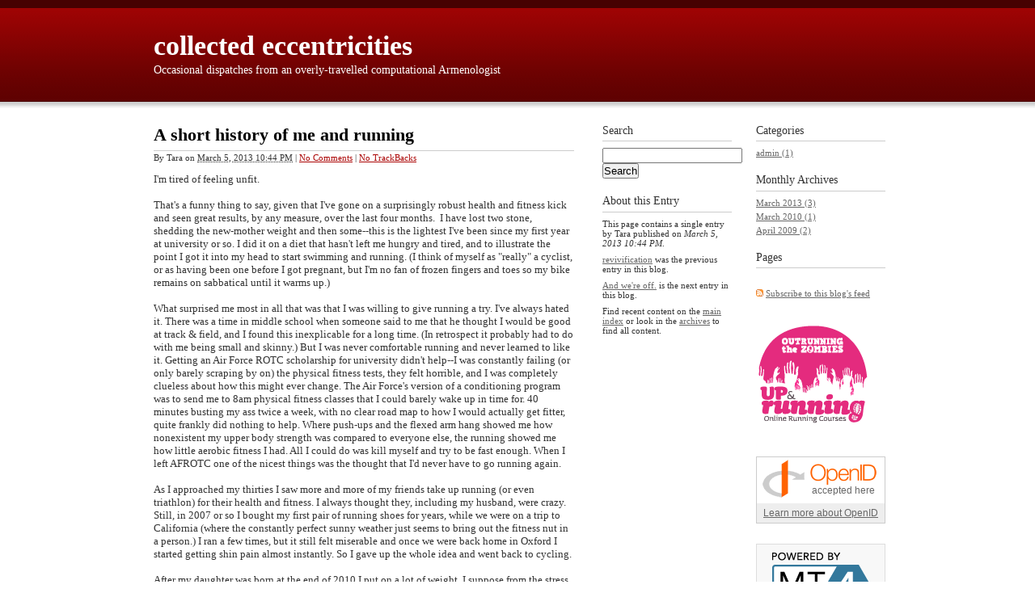

--- FILE ---
content_type: text/html
request_url: http://www.eccentricity.org/mt/2013/03/a-short-history-of-me-and-running.html
body_size: 7717
content:
<!DOCTYPE html PUBLIC "-//W3C//DTD XHTML 1.0 Transitional//EN"
    "http://www.w3.org/TR/xhtml1/DTD/xhtml1-transitional.dtd">
<html xmlns="http://www.w3.org/1999/xhtml" id="sixapart-standard">
<head>
    <meta http-equiv="Content-Type" content="text/html; charset=utf-8" />
<meta name="generator" content="Movable Type Pro 4.25" />
<link rel="stylesheet" href="http://www.eccentricity.org/mt/styles.css" type="text/css" />
<link rel="start" href="http://www.eccentricity.org/mt/" title="Home" />
<link rel="alternate" type="application/atom+xml" title="Recent Entries" href="http://www.eccentricity.org/mt/atom.xml" />
<script type="text/javascript" src="http://www.eccentricity.org/mt/mt.js"></script>


    <link rel="prev bookmark" href="http://www.eccentricity.org/mt/2013/03/revivification.html" title="revivification" />
    <link rel="next bookmark" href="http://www.eccentricity.org/mt/2013/03/and-were-off.html" title="And we're off." />
    <!--
<rdf:RDF xmlns:rdf="http://www.w3.org/1999/02/22-rdf-syntax-ns#"
         xmlns:trackback="http://madskills.com/public/xml/rss/module/trackback/"
         xmlns:dc="http://purl.org/dc/elements/1.1/">
<rdf:Description
    rdf:about="http://www.eccentricity.org/mt/2013/03/a-short-history-of-me-and-running.html"
    trackback:ping="http://www.eccentricity.org/mt/cgi-bin/mt/mt-tb.cgi/5"
    dc:title="A short history of me and running"
    dc:identifier="http://www.eccentricity.org/mt/2013/03/a-short-history-of-me-and-running.html"
    dc:subject=""
    dc:description="I&apos;m tired of feeling unfit.That&apos;s a funny thing to say, given that I&apos;ve gone on a surprisingly robust health and fitness kick and seen great results, by any measure, over the last four months.&amp;nbsp; I have lost two stone, shedding..."
    dc:creator="Tara"
    dc:date="2013-03-05T22:44:57+00:00" />
</rdf:RDF>
-->

    <title>A short history of me and running - collected eccentricities</title>
</head>
<body id="mt-blog" class="mt-entry-archive layout-wtt">
    <div id="container">
        <div id="container-inner">


            <div id="header">
    <div id="header-inner">
        <div id="header-content">


            <div id="header-name"><a href="http://www.eccentricity.org/mt/" accesskey="1">collected eccentricities</a></div>
            <div id="header-description">Occasional dispatches from an overly-travelled computational Armenologist</div>

        </div>
    </div>
</div>



            <div id="content">
                <div id="content-inner">


                    <div id="alpha">
                        <div id="alpha-inner">


                            <div id="entry-7" class="entry-asset asset hentry">
                                <div class="asset-header">
                                    <h1 id="page-title" class="asset-name entry-title">A short history of me and running</h1>
                                    <div class="asset-meta">
                                        <span class="byline">

                                            By <span class="vcard author">Tara</span> on <abbr class="published" title="2013-03-05T22:44:57+00:00">March  5, 2013 10:44 PM</abbr>

                                        </span>

                                        <span class="separator">|</span> <a href="http://www.eccentricity.org/mt/2013/03/a-short-history-of-me-and-running.html#comments">No Comments</a>


                                        <span class="separator">|</span> <a href="http://www.eccentricity.org/mt/2013/03/a-short-history-of-me-and-running.html#trackbacks">No TrackBacks</a>

                                    </div>
                                </div>
                                <div class="asset-content entry-content">

                                    <div class="asset-body">
                                        I'm tired of feeling unfit.<br /><br />That's a funny thing to say, given that I've gone on a surprisingly robust health and fitness kick and seen great results, by any measure, over the last four months.&nbsp; I have lost two stone, shedding the new-mother weight and then some--this is the lightest I've been since my first year at university or so. I did it on a diet that hasn't left me hungry and tired, and to illustrate the point I got it into my head to start swimming and running. (I think of myself as "really" a cyclist, or as having been one before I got pregnant, but I'm no fan of frozen fingers and toes so my bike remains on sabbatical until it warms up.)<br /><br />What surprised me most in all that was that I was willing to give running a try. I've always hated it. There was a time in middle school when someone said to me that he thought I would be good at track &amp; field, and I found this inexplicable for a long time. (In retrospect it probably had to do with me being small and skinny.) But I was never comfortable running and never learned to like it. Getting an Air Force ROTC scholarship for university didn't help--I was constantly failing (or only barely scraping by on) the physical fitness tests, they felt horrible, and I was completely clueless about how this might ever change. The Air Force's version of a conditioning program was to send me to 8am physical fitness classes that I could barely wake up in time for. 40 minutes busting my ass twice a week, with no clear road map to how I would actually get fitter, quite frankly did nothing to help. Where push-ups and the flexed arm hang showed me how nonexistent my upper body strength was compared to everyone else, the running showed me how little aerobic fitness I had. All I could do was kill myself and try to be fast enough. When I left AFROTC one of the nicest things was the thought that I'd never have to go running again.<br /><br />As I approached my thirties I saw more and more of my friends take up running (or even triathlon) for their health and fitness. I always thought they, including my husband, were crazy. Still, in 2007 or so I bought my first pair of running shoes for years, while we were on a trip to California (where the constantly perfect sunny weather just seems to bring out the fitness nut in a person.) I ran a few times, but it still felt miserable and once we were back home in Oxford I started getting shin pain almost instantly. So I gave up the whole idea and went back to cycling.<br /><br />After my daughter was born at the end of 2010 I put on a lot of weight, I suppose from the stress of a difficult infancy. In May 2011 I tried to do something about it by starting Couch to 5K. I got to the end of week seven before travel intruded; not coincidentally that was also about the time when I was supposed to be running nonstop. The thing that made C25K bearable for me was the intervals, and once I no longer had a walk break to look forward to it became a nonstop slog. Add to that the chronic heel pain (plantar fasciitis) that made a reappearance in the last couple of weeks and, well, I packed it in.<br /><br />Last October (2012) my husband and I agreed that we both needed to do something about our weight. Cutting calories worked for him immediately, of course; for me, not so much. But in November I switched to an LCHF ("low carb high fat") diet, and around the same time I finally worked up the nerve to investigate the public swimming pool we pass every day on the way to/from my daughter's nursery. Between these two things, well, the kilos FINALLY started shifting and I was starting to feel pretty good about myself (ignoring the time it takes me to swim 50m and the time spent huffing and puffing catching back up on my breath when I'm done...)<br /><br />Swimming, cycling...how could I not try running one more time? In December, optimistic that the weight loss would solve my chronic heel problem, I returned to C25K. This time I went all the way to the finish and ran my nonstop 30 minutes in the first half of January. And shortly after that I ran my first nonstop 5K, which took a little more than 30 minutes. Meanwhile, to prod my husband back into running (which he wanted/needed but kept finding excuses) I entered him on New Year's Eve into the <a href="http://zuerichmarathon.ch/indexhome.php">Zürich Marathon</a> in April. So it seemed only fair that I enter the <a href="http://www.10kmcityrun.ch/">associated 10K</a> myself. Happy New Year's resolutions! It gave me a goal far enough out to be reasonable, but near enough that I had better not get out of the habit.<br /><br />And now here I am. I appreciate running, I go voluntarily to do it and I've been amazingly (for me) consistent about it since I started in December. And I certainly like the feeling of getting to stop at the end of a run. But I still don't even know why I keep doing it, because I almost never enjoy the feeling. (Runner's high? Never had such a thing.) It was a landmark the first time I managed, on a run, to think of something other than my pace my cadence my shortness of breath when do I get to stop etc.; now I can do that sometimes but most of my time running is spent noticing how much effort it is to run. If I go by heart rate (range for me is 50ish to 200+), a slow jog has me in the 150s and a medium pace has me around 180. Even climbing stairs or a hill at walking pace will send me zooming up to the 140s. If I'm trying for a 'tempo' pace I'll be averaging in the 190s for more than half the time. I mention these numbers to the runners in my life and they look at me like I'm an alien.<br /><br />What I am good at, it turns out, is endurance. It's kind of crazy given how unfit I constantly feel, but suffering? I am great at suffering and can do it for hours. (Seriously, hours; ask me about the time I <a href="http://tla.livejournal.com/275329.html">cycled 200 miles/300+km in a day</a> from Oxford to the Cheddar Gorge and back. Or the <a href="http://www.eccentricity.org/oldblog/2007/07/london_to_paris_cycling_camara.html">three days cycling</a>...most of...600km from London to Paris via the Portsmouth ferry. And you know, even then I felt unfit.) I don't think I have ever 'hit the wall' metabolically, and these days I wouldn't much expect to since I've been adapted to very little carbohydrate for months.&nbsp; But how do I make myself enjoy this?<br /><br />I think part of the problem lies in my own expectations for how fast I 'ought' to be able to run. The charts in your typical running handbooks, meant primarily for men who are fitter than I am, have me right at the bottom. (But at least I'm on the chart! Progress.) It leaves me with very little idea of how good I can expect to get or how to go about doing it--basically I'm right back in the bad old Air Force ROTC days knowing that I'm supposed to be doing better, and knowing that my capacity for sheer endurance will allow me to keep pushing at it, but not having any idea how to make what I am doing feel like less effort and misery. I made it to 10K a month earlier than anticipated, and started wondering "well where do I go from here?" I still want to be fit, and I want running to work for me, but I don't think I'm going to get there on my own. <br /><br />A few weeks ago I ran across an organization called <a href="http://www.upandrunningonline.org/">Up &amp; Running</a> (no relation to the chain of running shoe stores), which runs online training courses specifically for women. It is a little unlike me to retreat from a mainstream male-dominated environment into what is essentially a safe space, but in this case it might be just what I need. I've just signed up for their self-paced half-marathon training, which I'll start in mid-March. I'm going to be measuring my success not by whether I finish a half marathon (I know I can if I try), or by how fast I go (though obviously I want to do well), but by how fit I can feel at the end of these 12 weeks and whether I can learn to enjoy my time spent running.<br /> 
                                    </div>


                                </div>
                                <div class="asset-footer">

    


                                    <div class="entry-tags">
                                        <h4>Tags<span class="delimiter">:</span></h4>
                                        <ul>
                                            <li><a href="javascript:void(0)" onclick="location.href='http://www.eccentricity.org/mt/cgi-bin/mt/mt-search.cgi?blog_id=1&amp;tag=project%20fit&amp;limit=20';return false;" rel="tag">project fit</a><span class="delimiter">,</span></li> <li><a href="javascript:void(0)" onclick="location.href='http://www.eccentricity.org/mt/cgi-bin/mt/mt-search.cgi?blog_id=1&amp;tag=running&amp;limit=20';return false;" rel="tag">running</a></li>
                                        </ul>
                                    </div>

                                </div>
                            </div>


                    <div id="trackbacks" class="trackbacks">
    <h2 class="trackbacks-header">No TrackBacks</h2>

    
    
    <div class="trackbacks-info">
        <p>TrackBack URL: http://www.eccentricity.org/mt/cgi-bin/mt/mt-tb.cgi/5</p>
    </div>
    


    
    
</div>


                    <div id="comments" class="comments">


    
    


    
    
    <div class="comments-open" id="comments-open">
        <h2 class="comments-open-header">Leave a comment</h2>
        <div class="comments-open-content">

        
            <div id="comment-greeting"></div>

            <form method="post" action="http://www.eccentricity.org/mt/cgi-bin/mt/mt-comments.cgi" name="comments_form" id="comments-form" onsubmit="return mtCommentOnSubmit(this)">
                <input type="hidden" name="static" value="1" />
                <input type="hidden" name="entry_id" value="7" />
                <input type="hidden" name="__lang" value="en_US" />
                <input type="hidden" name="parent_id" value="" id="comment-parent-id" />
                <input type="hidden" name="armor" value="1" />
                <input type="hidden" name="preview" value="" />
                <input type="hidden" name="sid" value="" />
                <div id="comments-open-data">
                    <div id="comment-form-name">
                        <label for="comment-author">Name</label>
                        <input id="comment-author" name="author" size="30" value="" onfocus="mtCommentFormOnFocus()" />
                    </div>
                    <div id="comment-form-email">
                        <label for="comment-email">Email Address</label>
                        <input id="comment-email" name="email" size="30" value="" onfocus="mtCommentFormOnFocus()" />
                    </div>
                    <div id="comment-form-url">
                        <label for="comment-url">URL</label>
                        <input id="comment-url" name="url" size="30" value="" onfocus="mtCommentFormOnFocus()" />
                    </div>
                    <div id="comment-form-remember-me">
                        <input type="checkbox" id="comment-bake-cookie" name="bakecookie" onclick="mtRememberMeOnClick(this)" value="1" accesskey="r" />
                        <label for="comment-bake-cookie">Remember personal info?</label>
                    </div>
                </div>
                <div id="comment-form-reply" style="display:none">
                    <input type="checkbox" id="comment-reply" name="comment_reply" value="" onclick="mtSetCommentParentID()" />
                    <label for="comment-reply" id="comment-reply-label"></label>
                </div>
                <div id="comments-open-text">
                    <label for="comment-text">Comments
                    (You may use HTML tags for style)</label>
                    <textarea id="comment-text" name="text" rows="15" cols="50" onfocus="mtCommentFormOnFocus()"></textarea>
                </div>
                <div id="comments-open-captcha"></div>
                <div id="comments-open-footer">
                    <input type="submit" accesskey="v" name="preview_button" id="comment-preview" value="Preview" onclick="this.form.preview.value='1';" />
                    <input type="submit" accesskey="s" name="post" id="comment-submit" value="Submit" />
                </div>
            </form>


        </div>
    </div>
    <script type="text/javascript">
    <!--
    mtAttachEvent("load", mtEntryOnLoad);
    mtAttachEvent("unload", mtEntryOnUnload);
    //-->
    </script>
    


</div>




                        </div>
                    </div>


                    <div id="beta">
    <div id="beta-inner">


    
    <div class="widget-archive widget-archive-category widget">
    <h3 class="widget-header">Categories</h3>
    <div class="widget-content">
    
        
        <ul>
        
        
            <li><a href="http://www.eccentricity.org/mt/admin/">admin (1)</a>
        
        
            </li>
        
        </ul>
        
    
    </div>
</div>




    <div class="widget-archive-monthly widget-archive widget">
    <h3 class="widget-header">Monthly <a href="http://www.eccentricity.org/mt/archives.html">Archives</a></h3>
    <div class="widget-content">
        <ul>
        
            <li><a href="http://www.eccentricity.org/mt/2013/03/">March 2013 (3)</a></li>
        
    
        
            <li><a href="http://www.eccentricity.org/mt/2010/03/">March 2010 (1)</a></li>
        
    
        
            <li><a href="http://www.eccentricity.org/mt/2009/04/">April 2009 (2)</a></li>
        
        </ul>
    </div>
</div>
        
    



<div class="widget-pages widget">
    <h3 class="widget-header">Pages</h3>
    <div class="widget-content">
        <ul>
    
    
        </ul>
    </div>
</div>

<div class="widget-syndication widget">
    <div class="widget-content">
        <ul>
            <li><img src="http://www.eccentricity.org/mt/mt-static/images/status_icons/feed.gif" alt="Subscribe to feed" width="9" height="9" /> <a href="http://www.eccentricity.org/mt/atom.xml">Subscribe to this blog's feed</a></li>

        </ul>
    </div>
</div>
<div class="widget-external widget">
  <div class="widget-content">
    <a href="http://www.upandrunningonline.org" target="_blank"><img src="http://www.upandrunningonline.org/wp/wp-content/uploads/2011/04/banner-05.png" width="141" height="141" alt="Outrun the zombies with Up & Running" border="0"></a>
  </div>
</div><div class="widget-openid widget">
    <div class="widget-content">
        <em><strong>OpenID</strong> accepted here</em>
        <a href="http://www.sixapart.com/labs/openid/">Learn more about OpenID</a>
    </div>
</div>

<div class="widget-powered widget">
    <div class="widget-content">
        <a href="http://www.movabletype.com/"><img src="http://www.eccentricity.org/mt/mt-static/images/mt4-bug-pbmt-white.png" alt="Powered by Movable Type 4.25" width="120" height="75" /></a>
    </div>
</div>



    </div>
</div>



    
<div id="gamma">
    <div id="gamma-inner">
    <div class="widget-search widget">
    <h3 class="widget-header">Search</h3>
    <div class="widget-content">
        <form method="get" action="http://www.eccentricity.org/mt/cgi-bin/mt/mt-search.cgi">
            <input type="text" id="search" class="ti" name="search" value="" />

            <input type="hidden" name="IncludeBlogs" value="1" />

            <input type="hidden" name="limit" value="20" />
            <input type="submit" accesskey="4" value="Search" />
        </form>
    </div>
</div>

<div class="widget-about-this-page widget">
    <h3 class="widget-header">

        About this Entry


    </h3>
    <div class="widget-content">


        <p class="first">This page contains a single entry by Tara published on <em>March  5, 2013 10:44 PM</em>.</p>
    
        <p><a href="http://www.eccentricity.org/mt/2013/03/revivification.html">revivification</a> was the previous entry in this blog.</p>
    
    
        <p><a href="http://www.eccentricity.org/mt/2013/03/and-were-off.html">And we're off.</a> is the next entry in this blog.</p>
    





        <p>Find recent content on the <a href="http://www.eccentricity.org/mt/">main index</a> or look in the <a href="http://www.eccentricity.org/mt/archives.html">archives</a> to find all content.</p>

    </div>
</div>

    </div>
</div>




                </div>
            </div>


            <div id="footer">
    <div id="footer-inner">
        <div id="footer-content">
            <div class="widget-powered widget">
                <div class="widget-content">
                    Powered by <a href="http://www.movabletype.com/" rel="generator">Movable Type Pro</a>
                </div>
            </div>

        </div>
    </div>
</div>



        </div>
    </div>
</body>
</html>


--- FILE ---
content_type: text/css
request_url: http://www.eccentricity.org/mt/styles.css
body_size: 164
content:
@import url(http://www.eccentricity.org/mt/mt-static/themes-base/blog.css);
@import url(http://www.eccentricity.org/mt/mt-static/themes/minimalist-red/screen.css);
